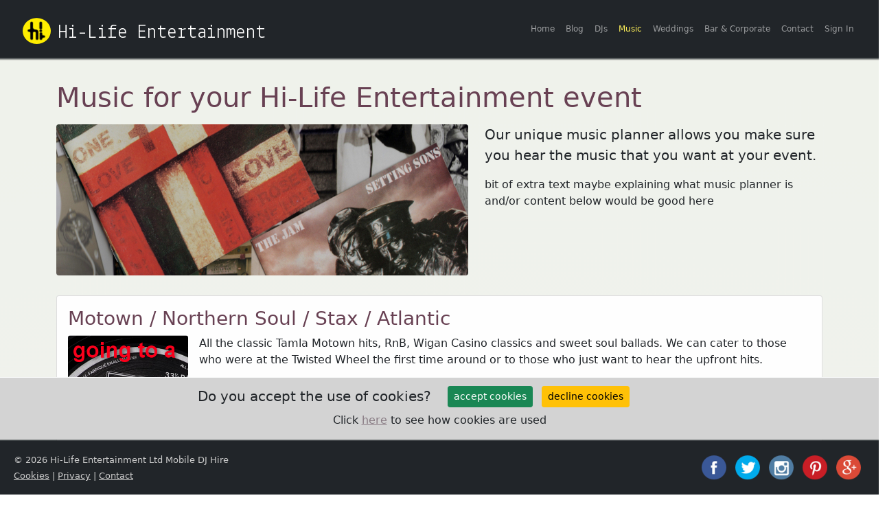

--- FILE ---
content_type: text/html; charset=UTF-8
request_url: https://www.thehi-life.co.uk/manchester-cheshire/music
body_size: 80722
content:

<!DOCTYPE html>
<html lang="en">
  <head>
    <title>Bespoke Mobile Wedding DJ Disco Hire Manchester and Cheshire Hi-Life DJs</title>
    <meta name="google-site-verification" content="YM9Q2_7XH7lNb7DORpCx4tWHBF1xRrpZi4jSL48HKbk" />
<meta name="description" content="Mobile DJs and disco hire from Manchester covering Cheshire, Stockport, Knutsford, Salford, Bury and Altrincham" />
<meta name="robots" content="index,follow" />
<meta name="copyright" content="Copyright &copy; 2026 Mark Hepworth. All Rights Reserved." />
<meta name="author" content="Mark Hepworth" />
<meta name="generator" content="www.onlinemetatag.com" />
<meta name="revisit-after" content="7" />
<meta http-equiv="Content-Type" content="text/html; charset=UTF-8" />
<meta name="viewport" content="width=device-width, initial-scale=1, shrink-to-fit=no" />
<meta name="google-site-verification" content="PtaoFl3G-HN3cqu5PcRQEIkF-7cf38pXr8SUR0XrhVs" />
<meta name="google-signin-client_id" content="911426234941-948u7fg8cdv9mlia89eoann478i58bhn.apps.googleusercontent.com">    <script defer src="https://kit.fontawesome.com/51da9c5fc0.js" crossorigin="anonymous"></script>

<script defer src="https://cdnjs.cloudflare.com/ajax/libs/moment.js/2.29.1/moment.min.js" integrity="sha512-qTXRIMyZIFb8iQcfjXWCO8+M5Tbc38Qi5WzdPOYZHIlZpzBHG3L3by84BBBOiRGiEb7KKtAOAs5qYdUiZiQNNQ==" crossorigin="anonymous" referrerpolicy="no-referrer"></script>
<script defer src="https://cdn.jsdelivr.net/npm/bootstrap@5.1.3/dist/js/bootstrap.bundle.min.js" integrity="sha384-ka7Sk0Gln4gmtz2MlQnikT1wXgYsOg+OMhuP+IlRH9sENBO0LRn5q+8nbTov4+1p" crossorigin="anonymous"></script>

<script defer src="/assets/javascript/lib/photoswipe.js"></script>
<script defer src="/assets/production/hilife.min.js"></script>

<script src="https://www.google.com/recaptcha/api.js" async defer></script>

    <link media="all" rel="stylesheet" href="https://fonts.googleapis.com/css?family=Lekton:400" />
<link media="all" rel="icon" href="/assets/images/favicon.ico" />

<link media="all" href="https://cdn.jsdelivr.net/npm/bootstrap@5.1.3/dist/css/bootstrap.min.css" rel="stylesheet" integrity="sha384-1BmE4kWBq78iYhFldvKuhfTAU6auU8tT94WrHftjDbrCEXSU1oBoqyl2QvZ6jIW3" crossorigin="anonymous">

<!-- Custom styles -->
<link media="all" href="/assets/production/hilife.min.css" rel="stylesheet" />
<link media="all" href="/assets/css/gallery/gallery-minified.css" rel="stylesheet" />
  </head>

  <body>
    
    <header>
      <div class="navigation-container">
        <nav class="navbar navbar-expand-lg navbar-dark bg-dark">
  <div class="container-fluid">
    <div style="display:flex;flex-direction: column;">
    <a class="navbar-brand palette-light-shade" href="/"><img src="/assets/images/logo-light-bg-sm.png" height="38" width="41" alt="Hi-Life Entertainment" />Hi-Life Entertainment</a>
    <span class="authenticated-status">
          </span>
      </div>
    <button class="navbar-toggler" type="button" data-bs-toggle="collapse" data-bs-target="#navbarSupportedContent" aria-controls="navbarSupportedContent" aria-expanded="false" aria-label="Toggle navigation">
      <span class="navbar-toggler-icon"></span>
    </button>
    <div class="collapse navbar-collapse" id="navbarSupportedContent">
      <ul class="navbar-nav me-auto mb-2 mb-lg-0">
      <li class="nav-item">
        <a class="nav-link" href="/manchester-cheshire/">Home</a>
      </li>
      <li class="nav-item">
        <a class="nav-link" href="/manchester-cheshire/blog">Blog</a>
      </li>
      <li class="nav-item">
        <a class="nav-link" rel="canonical" href="/manchester-cheshire/djs">DJs</a>
      </li>
      <li class="nav-item active">
        <a class="nav-link" rel="canonical" href="/manchester-cheshire/music">Music</a>
      </li>
      <li class="nav-item">
        <a class="nav-link" rel="canonical" href="/manchester-cheshire/weddings">Weddings</a>
      </li>
      <li class="nav-item">
        <a class="nav-link" rel="canonical" href="/manchester-cheshire/bar-and-corporate">Bar &amp; Corporate</a>
      </li>
      <li class="nav-item">
        <a class="nav-link" href="/contact">Contact</a>
      </li>
                                    <li class="nav-item">
        <a class="nav-link" href="/account/sign-in">Sign In</a>
      </li>
            </ul>
    </div>
  </div>
</nav>
        <div class="header-fade"></div>
      </div>
    </header>

    <main role="main">
      
<ul class="notifications">
</ul>

      <div class="container">
        <section class="introduction content-section">
  <h1>Music for your Hi-Life Entertainment event</h1>
  <img src="/assets/images/music/intro.jpg" alt="Hilife music" class="me-4 img-fluid rounded float-start" />
  <p class="lead">Our unique music planner allows you make sure you hear the music that you want at your event.</p>
  <p class="clearfix">bit of extra text maybe explaining what music planner is and/or content below would be good here</p>
</section>

<section class="content-section">
<div class="content-border__container">
  <h3 class="mt-0">Motown / Northern Soul / Stax / Atlantic</h3>
  <div class="clearfix mb-3">
    <img height="150" width="175" src="/assets/images/music/gogo.png" alt="Leeds motown northern soul stax & atlantic 60's music like Wigan Casino DJs used to play" class="img-fluid rounded float-start mb-1 me-3" />
        <p>All the classic Tamla Motown hits, RnB, Wigan Casino classics and sweet soul ballads. We can cater to those who were at the Twisted Wheel the first time around or to those who just want to hear the upfront hits.</p>
        <p>This set leans towards the hits, but with a few that you may have heard at Blackpool Mecca back in the day.</p>
        <button class="toggle-control btn btn-secondary btn-sm" data-content-id="toggle-content-0">Click to show example playlist</button>
  </div>
  <div class="card card-full-width toggle-content toggle-content--hidden" id="toggle-content-0">
    <div class="row admin">
          <span class="col-md-6">Diana Ross - You Can't Hurry Love</span>
          <span class="col-md-6">Four Tops - Something About You</span>
          <span class="col-md-6">Martha Reeves and The Vandellas - Jimmy Mack</span>
          <span class="col-md-6">Marvin Gaye - I Heard It Through The Grapevine</span>
          <span class="col-md-6">Stevie Wonder - Uptight (Everything's Alright)</span>
          <span class="col-md-6">Otis Redding - Satisfaction</span>
          <span class="col-md-6">Smokey Robinson - Tears Of A Clown</span>
          <span class="col-md-6">Isley Brothers - This Old Heart Of Mine</span>
          <span class="col-md-6">Temptations - Ain't Too Proud to Beg</span>
          <span class="col-md-6">Jnr Walker and The All Stars - Shotgun</span>
          <span class="col-md-6">Edwin Starr - 25 Miles</span>
          <span class="col-md-6">Gloria Jones - Tainted Love</span>
          <span class="col-md-6">Ray Charles - What'd I Say</span>
          <span class="col-md-6">Dobie Gray - Out On The Floor</span>
          <span class="col-md-6">Jackie Wilson - Higher and Higher</span>
          <span class="col-md-6">Curtis Mayfield - Move On Up</span>
          <span class="col-md-6">Candi Staton - Young Hearts Run Free</span>
          <span class="col-md-6">Sam and Dave - Soul Man</span>
          <span class="col-md-6">Frank Wilson - Do I Love You (Indeed I Do)</span>
          <span class="col-md-6">The Elgins - Heaven Must Have Sent You</span>
          <span class="col-md-6">Velvelettes - Needle In A Haystack</span>
          <span class="col-md-6">Contours - Do You Love Me</span>
          <span class="col-md-6">The Dells - Run For Cover</span>
          <span class="col-md-6">Al Green - Tired Of Being Alone</span>
          <span class="col-md-6">Arthur Conley - Sweet Soul Music</span>
        </div>
  </div>
</div><div class="content-border__container">
  <h3 class="mt-0">90's Revival: the trainspotting generation</h3>
  <div class="clearfix mb-3">
    <img height="150" width="175" src="/assets/images/music/nineties.png" alt="reviving the 90s with britpop big beat drum & bass hip-hop & rave dj hire in Leeds" class="img-fluid rounded float-start mb-1 me-3" />
        <p>Britpop, big beat, drum and bass, hip hop, old skool and rave. Yes, the nineties revival is here! In recent years this type of set has been very popular at weddings and birthday parties.</p>
        <button class="toggle-control btn btn-secondary btn-sm" data-content-id="toggle-content-1">Click to show example playlist</button>
  </div>
  <div class="card card-full-width toggle-content toggle-content--hidden" id="toggle-content-1">
    <div class="row admin">
          <span class="col-md-6">Primal Scream - Movin' On Up</span>
          <span class="col-md-6">Leftfield - Open Up</span>
          <span class="col-md-6">Chemical Brothers - Block Rockin' Beats</span>
          <span class="col-md-6">Massive Attack - Unfinished Sympathy</span>
          <span class="col-md-6">Groove Armada - Superstylin'</span>
          <span class="col-md-6">Fatboy Slim - Rockafeller Skank</span>
          <span class="col-md-6">Orbital - Chime</span>
          <span class="col-md-6">Underworld - Born Slippy</span>
          <span class="col-md-6">Blur - Parklife</span>
          <span class="col-md-6">Goldie - Inner City Life</span>
          <span class="col-md-6">Moby - Why Does My Heart Feel So Bad</span>
          <span class="col-md-6">Prodigy - Outer Space</span>
          <span class="col-md-6">SL2 - On A Ragga Tip</span>
          <span class="col-md-6">St. Etienne - Only Love Can Break Your Heart</span>
          <span class="col-md-6">Shamen - Move Any Mountain</span>
          <span class="col-md-6">Pulp - Do You Remember The First Time?</span>
          <span class="col-md-6">Charlatans - You're So Pretty, We're So Pretty</span>
          <span class="col-md-6">Bjork - Big Time Sensuality</span>
          <span class="col-md-6">Deee-lite - Groove Is In The Heart</span>
          <span class="col-md-6">Basement Jaxx - Bingo Bango</span>
          <span class="col-md-6">DJ Zinc - Super Sharp Shooter</span>
          <span class="col-md-6">Roni Size - Brown Paper Bag</span>
          <span class="col-md-6">Pharcyde - Ya Mama</span>
          <span class="col-md-6">Vanilla Ice - Ice Ice Baby</span>
          <span class="col-md-6">MC Hammer - U Can't Touch This</span>
        </div>
  </div>
</div><div class="content-border__container">
  <h3 class="mt-0">Speakeasy</h3>
  <div class="clearfix mb-3">
    <img height="150" width="175" src="/assets/images/music/speakeasy.png" alt="speakeasy - swing jazz blues lindy hop rat pack dj hire in Yorkshire" class="img-fluid rounded float-start mb-1 me-3" />
        <p>Prohibition era swing jazz, lindy hop, jump blues, jitterbug and electro-swing.</p>
        <p>Everything from the era of big band swing, right up to the birth of rock and roll. This type of set can work well as a theme for a whole evening or as a mood setter before a more updated set later.</p>
        <button class="toggle-control btn btn-secondary btn-sm" data-content-id="toggle-content-2">Click to show example playlist</button>
  </div>
  <div class="card card-full-width toggle-content toggle-content--hidden" id="toggle-content-2">
    <div class="row admin">
          <span class="col-md-6">Louis Jordan - Is You Is, Or Is You Ain't My Baby</span>
          <span class="col-md-6">Brian Setzer Orchestra - Jump, Jive and Wail</span>
          <span class="col-md-6">Glenn Miller - In the Mood</span>
          <span class="col-md-6">Ben Webster - Palm Springs Jump</span>
          <span class="col-md-6">Duke Ellington - Take the A Train</span>
          <span class="col-md-6">Frank Sinatra and Dean Martin - Mack The Knife</span>
          <span class="col-md-6">Sammy Davis Jnr - All That Jazz</span>
          <span class="col-md-6">Peggy Lee - Fever</span>
          <span class="col-md-6">Billie Holiday - Swing Brother Swing</span>
          <span class="col-md-6">Tape Five - Geraldine's Routine</span>
          <span class="col-md-6">Bobby Darin - Beyond The Sea</span>
          <span class="col-md-6">Caro Emerald - That Man</span>
          <span class="col-md-6">Dinah Washington - Mad About The Boy</span>
          <span class="col-md-6">Discotizer - Stoolies Revenge</span>
          <span class="col-md-6">Bottle To The Baby - Charlie Feathers</span>
          <span class="col-md-6">Louis Armstrong - Ain't Misbehavin</span>
          <span class="col-md-6">Fats Domino - I'm Walkin</span>
          <span class="col-md-6">Emeli Sande and the Brian Ferry Orchestra - Crazy In Love</span>
          <span class="col-md-6">Art Tatum - Liza</span>
          <span class="col-md-6">Jummy Lunceford Orchestra - It Ain't What You Do Its The Way That You Do It</span>
          <span class="col-md-6">Gramophonedzie - Why Don't You</span>
          <span class="col-md-6">Yolanda Be Cool - We No Speak Americano</span>
          <span class="col-md-6">Moloko - Sing It Back (Can 7 1930's Mix)</span>
          <span class="col-md-6">Eddie Bond - Rockin Daddy</span>
          <span class="col-md-6">Professor Longhair - Tipitina</span>
        </div>
  </div>
</div><div class="content-border__container">
  <h3 class="mt-0">80s</h3>
  <div class="clearfix mb-3">
    <img height="150" width="175" src="/assets/images/music/80s.png" alt="dj classic 80s electro pop DJ sets in Leeds, Bradford, York, Harrogate and all of Yorkshire" class="img-fluid rounded float-start mb-1 me-3" />
        <p>This selection leans heavily in the direction of popular 80's electro pop, with a few more eclectic tracks added for the connoisseurs. This could be made more funk/soul, alternative or rock based by changing the emphasis.</p>
        <button class="toggle-control btn btn-secondary btn-sm" data-content-id="toggle-content-3">Click to show example playlist</button>
  </div>
  <div class="card card-full-width toggle-content toggle-content--hidden" id="toggle-content-3">
    <div class="row admin">
          <span class="col-md-6">Gary Numan - Are Friends Electric</span>
          <span class="col-md-6">Human League - Fascination</span>
          <span class="col-md-6">Kraftwerk - Computer Love</span>
          <span class="col-md-6">Kim Wilde - Kids In America</span>
          <span class="col-md-6">Kid Creole and The Coconuts - Annie, I'm Not Your Daddy</span>
          <span class="col-md-6">Pigbag - Papa's Got A Brand New Pigbag</span>
          <span class="col-md-6">New Order - Temptation</span>
          <span class="col-md-6">Orange Juice - Rip It Up</span>
          <span class="col-md-6">Deacon Blue - Real Gone Kid</span>
          <span class="col-md-6">Blondie Denis</span>
          <span class="col-md-6">Visage - Fade To Grey</span>
          <span class="col-md-6">Dead Or Alive - You Spin Me Round</span>
          <span class="col-md-6">Falco - Rock Me Amadeus</span>
          <span class="col-md-6">Madonna - Holiday</span>
          <span class="col-md-6">Bronski Beat - Smalltown Boy</span>
          <span class="col-md-6">OMD - Enola Gay</span>
          <span class="col-md-6">Pet Shop Boys - West End Girls</span>
          <span class="col-md-6">Depeche Mode - Just Can't Get Enough</span>
          <span class="col-md-6">Talking Heads - Once In A Lifetime</span>
          <span class="col-md-6">Eurythmics - Sweet Dreams</span>
          <span class="col-md-6">Yazoo - Situation</span>
          <span class="col-md-6">Fine Young Cannibals - Good Thing</span>
          <span class="col-md-6">The Beat - Mirror In The Bathroom</span>
          <span class="col-md-6">Michael Jackson - Thriller</span>
          <span class="col-md-6">Propaganda - Duel</span>
        </div>
  </div>
</div><div class="content-border__container">
  <h3 class="mt-0">Disco</h3>
  <div class="clearfix mb-3">
    <img height="150" width="175" src="/assets/images/music/disco.png" alt="mobile disco in Leeds and Yorkshire" class="img-fluid rounded float-start mb-1 me-3" />
        <p>Disco classics from the 70's and 80's. Including Motown Disco, Philly Groove, Loft and Paradise Garage floorfillers, Hi-Energy and underground disco edits. We can make the set a Boogie Nights party with all the well known hits, or cut to the underground with the sort of edits that Dimitri from Paris or Moodymann spin.</p>
        <button class="toggle-control btn btn-secondary btn-sm" data-content-id="toggle-content-4">Click to show example playlist</button>
  </div>
  <div class="card card-full-width toggle-content toggle-content--hidden" id="toggle-content-4">
    <div class="row admin">
          <span class="col-md-6">Michael Jackson - Dont Stop Till You Get Enough</span>
          <span class="col-md-6">Sister Sledge - Lost In Music</span>
          <span class="col-md-6">Chic - I Want Your Love</span>
          <span class="col-md-6">Stevie Wonder - Sir Duke</span>
          <span class="col-md-6">Donna Summer - I Feel Love</span>
          <span class="col-md-6">Randy Crawford - Street Life</span>
          <span class="col-md-6">Diana Ross - Love Hangover</span>
          <span class="col-md-6">Salsoul Orchestra - Runaway</span>
          <span class="col-md-6">Chaka Khan - Ain't Nobody</span>
          <span class="col-md-6">Labelle - Lady Marmalade</span>
          <span class="col-md-6">Double Exposure - Everyman</span>
          <span class="col-md-6">Sister Sledge - We Are Family</span>
          <span class="col-md-6">Trampps - Disco Inferno</span>
          <span class="col-md-6">Jacksons - Blame It On The Boogie</span>
          <span class="col-md-6">Harold Melvin and the Bluenotes - Don't Leave Me This Way</span>
          <span class="col-md-6">Roy Ayers - Running Away</span>
          <span class="col-md-6">Kool and The Gang - Celebration</span>
          <span class="col-md-6">Lamont Dozier - Going Back To My Roots</span>
          <span class="col-md-6">Barry White - You're The First, The Last, My Everything</span>
          <span class="col-md-6">MFSB - Love is the Message</span>
          <span class="col-md-6">Heatwave - Boogie Nights</span>
          <span class="col-md-6">Lipps Inc - Funkytown</span>
          <span class="col-md-6">Average White Band - Pick Up The Pieces</span>
          <span class="col-md-6">Hamilton Bohannon - Me and The Gang</span>
          <span class="col-md-6">Dells - No Way Back</span>
        </div>
  </div>
</div><div class="content-border__container">
  <h3 class="mt-0">Urban: RnB, Hip-Hop, Garage</h3>
  <div class="clearfix mb-3">
    <img height="150" width="175" src="/assets/images/music/urban.png" alt="urban - r&b hip hop garage dancehall djs for hire in the Leeds area" class="img-fluid rounded float-start mb-1 me-3" />
        <p>RnB, Hip-Hop, Street Soul. We can mix up some classics, underground and mainstream add a bit of dancehall, garage, trap, grime and afrobeats.</p>
        <button class="toggle-control btn btn-secondary btn-sm" data-content-id="toggle-content-5">Click to show example playlist</button>
  </div>
  <div class="card card-full-width toggle-content toggle-content--hidden" id="toggle-content-5">
    <div class="row admin">
          <span class="col-md-6">Childish Gambino - Redbone</span>
          <span class="col-md-6">Gyptian - Hold Yuh</span>
          <span class="col-md-6">Black Eyed Peas - Boom Boom Pow</span>
          <span class="col-md-6">Blackstreet - No Diggity</span>
          <span class="col-md-6">Christina Aguilera Ft Redman - Dirrty</span>
          <span class="col-md-6">Beyonce - Drunk In Love</span>
          <span class="col-md-6">Jessie Ware - Midnight</span>
          <span class="col-md-6">En Vogue - My Lovin'</span>
          <span class="col-md-6">SZA - The Weekend</span>
          <span class="col-md-6">Jay-Z & Kanye West - N@@@as In Paris</span>
          <span class="col-md-6">Jennifer Lopez - Jenny From The Block</span>
          <span class="col-md-6">Kanye West - Gold Digger</span>
          <span class="col-md-6">J Hus - Did You See</span>
          <span class="col-md-6">Kendrick Lamar - Humble</span>
          <span class="col-md-6">Miguel - Told You So</span>
          <span class="col-md-6">Fuse ODG - Million Pound Girl</span>
          <span class="col-md-6">Mr Vegas - Heads High</span>
          <span class="col-md-6">Ginuwine - Pony</span>
          <span class="col-md-6">MC Lyte Ft Missy Elliot - Cold Rock A Party</span>
          <span class="col-md-6">Montell Jordan - This Is How We Do It</span>
          <span class="col-md-6">N.E.R.D - You Know What</span>
          <span class="col-md-6">Sean Paul - She Doesn't Mind</span>
          <span class="col-md-6">ODB - Got Your Money</span>
          <span class="col-md-6">Pitbull - I Know You Want Me</span>
          <span class="col-md-6">Biggie Smalls ft Jagged Edge - Nasty Girl</span>
        </div>
  </div>
</div><div class="content-border__container">
  <h3 class="mt-0">Ibiza : Vocal House Classics</h3>
  <div class="clearfix mb-3">
    <img height="150" width="175" src="/assets/images/music/house.png" alt="retro vocal house and garage dj hire & bookings in Leeds" class="img-fluid rounded float-start mb-1 me-3" />
        <p>Classic late 80's / early 90's vocal house, MAW productions, Hed Kandi, Defected, Trance, Garage, Funky House, Deep House, Tech House and Disco House can all be catered for.</p>
        <button class="toggle-control btn btn-secondary btn-sm" data-content-id="toggle-content-6">Click to show example playlist</button>
  </div>
  <div class="card card-full-width toggle-content toggle-content--hidden" id="toggle-content-6">
    <div class="row admin">
          <span class="col-md-6">Tori Amos - Professional Widow (Armand Van Helden Mix)</span>
          <span class="col-md-6">Energy 52 - Cafe Del Mar</span>
          <span class="col-md-6">Armand Van Heldon - I Want Your Soul</span>
          <span class="col-md-6">Baby D - Let Me Be Your Fantasy</span>
          <span class="col-md-6">Bob Sinclar Ft Cutee B - Rock This Party</span>
          <span class="col-md-6">Cee Cee Peniston - Finally</span>
          <span class="col-md-6">Clivilles and Cole - A Deeper Love</span>
          <span class="col-md-6">David Guetta - Just A Little More Love</span>
          <span class="col-md-6">De'Lacy - Hideaway</span>
          <span class="col-md-6">DJ Flavors - Your Caress</span>
          <span class="col-md-6">Incognito - Always There (David Morales Mix)</span>
          <span class="col-md-6">Kym Sims - Too Blind To See It</span>
          <span class="col-md-6">Darude - Sandstorm</span>
          <span class="col-md-6">N-Joi - Anthem</span>
          <span class="col-md-6">Basement Jaxx - Red Alert</span>
          <span class="col-md-6">Sandy B - Make The World Go Round</span>
          <span class="col-md-6">Sterling Void - It's Alright</span>
          <span class="col-md-6">Axwell - I Found U</span>
          <span class="col-md-6">Deadmau5 - I Remember</span>
          <span class="col-md-6">Faithless - Insomnia</span>
          <span class="col-md-6">Inner City - Big Fun</span>
          <span class="col-md-6">Crystal Waters - Gypsy Woman</span>
          <span class="col-md-6">Moloko - Sing It Back</span>
          <span class="col-md-6">Ten City - Devotion</span>
          <span class="col-md-6">Deep Dish - Flashdance</span>
        </div>
  </div>
</div><div class="content-border__container">
  <h3 class="mt-0">Disco 3000: Indie/Rock</h3>
  <div class="clearfix mb-3">
    <img height="150" width="175" src="/assets/images/music/indie.png" alt="indie rock alternative dj hire & bookings in Leeds and the North of England" class="img-fluid rounded float-start mb-1 me-3" />
        <p>DJ set of classic indie disco songs from the eighties to present day</p>
        <button class="toggle-control btn btn-secondary btn-sm" data-content-id="toggle-content-7">Click to show example playlist</button>
  </div>
  <div class="card card-full-width toggle-content toggle-content--hidden" id="toggle-content-7">
    <div class="row admin">
          <span class="col-md-6">Oasis - Supersonic</span>
          <span class="col-md-6">Supergrass - Alright</span>
          <span class="col-md-6">Franz Ferdinand - Matinee</span>
          <span class="col-md-6">Arctic Monkeys - I Bet You Look Good On The Dancefloor</span>
          <span class="col-md-6">Pixies - Debaser</span>
          <span class="col-md-6">White Stripes - Seven Nation Army</span>
          <span class="col-md-6">Pulp - Common People</span>
          <span class="col-md-6">Strokes - Last Nite</span>
          <span class="col-md-6">Kasabian - Fire</span>
          <span class="col-md-6">LCD Soundsystem - Daft Punk is Playing in my House</span>
          <span class="col-md-6">Killers - Spaceman</span>
          <span class="col-md-6">Muse - Supermassive Black Hole</span>
          <span class="col-md-6">Two Door Cinema Club - Something Good Can Work</span>
          <span class="col-md-6">Libertines - Can't Stand Me Now</span>
          <span class="col-md-6">Queens of the Stone Age - the Lost Art of Keeping a Secret</span>
          <span class="col-md-6">Wedding Present - Kennedy</span>
          <span class="col-md-6">Nirvana - Come As You Are</span>
          <span class="col-md-6">Primal Scream - Rocks</span>
          <span class="col-md-6">Charlatans - Tellin' Stories</span>
          <span class="col-md-6">Blur - Song 2</span>
          <span class="col-md-6">Happy Mondays - Kinky Afro</span>
          <span class="col-md-6">Temper Trap - Sweet Disposition</span>
          <span class="col-md-6">The Cure - Close To Me</span>
          <span class="col-md-6">Modest Mouse - Lampshades on Fire</span>
          <span class="col-md-6">The Clash - Rock The Casbah</span>
        </div>
  </div>
</div><div class="content-border__container">
  <h3 class="mt-0">Rock 'n' Roll</h3>
  <div class="clearfix mb-3">
    <img height="150" width="175" src="/assets/images/music/rocknroll.png" alt="rock n roll DJ hire" class="img-fluid rounded float-start mb-1 me-3" />
        <p>We can stick to the classic 50's / 60's period, add a bit of rockabilly and jump blues if required, or we can take it up to the present day with tracks influenced by the sounds of Chuck Berry, Bo Diddley and Co., like the list here.</p>
        <button class="toggle-control btn btn-secondary btn-sm" data-content-id="toggle-content-8">Click to show example playlist</button>
  </div>
  <div class="card card-full-width toggle-content toggle-content--hidden" id="toggle-content-8">
    <div class="row admin">
          <span class="col-md-6">Big Joe Turner - Shake, Rattle and Roll</span>
          <span class="col-md-6">Bill Haley - Rock Around the Clock</span>
          <span class="col-md-6">Chuck Berry - Johnny B Goode</span>
          <span class="col-md-6">Eddie Cochran - C'mon Erverybody</span>
          <span class="col-md-6">Elvis Presley - Blue Suede Shoes</span>
          <span class="col-md-6">Gene Vincent - Rollin' Danny</span>
          <span class="col-md-6">Jerry Lee Lewis - Whole Lotta Shaking Going On</span>
          <span class="col-md-6">Johnny Cash - Jackson</span>
          <span class="col-md-6">Little Richard - Tutti Frutti</span>
          <span class="col-md-6">Ray Charles - Mess Around</span>
          <span class="col-md-6">Rolling Stones - Come On</span>
          <span class="col-md-6">Roy Orbison - Pretty Woman</span>
          <span class="col-md-6">Beatles - Get Back</span>
          <span class="col-md-6">Jim Jones Revue - Big Hunk O'Love</span>
          <span class="col-md-6">Jerry Keller - Here Comes Summer</span>
          <span class="col-md-6">Monkees - Mary Mary</span>
          <span class="col-md-6">Bill Haley - Mambo Rock</span>
          <span class="col-md-6">Stray Cats - Stray Cat Strut</span>
          <span class="col-md-6">Richie Valens - La Bamba</span>
          <span class="col-md-6">Clash - Should I Stay Or Should I Go?</span>
          <span class="col-md-6">Ramones - Needles and Pins</span>
          <span class="col-md-6">Iggy Pop - Wild One</span>
          <span class="col-md-6">Fats Domino - Chanilly Lace</span>
          <span class="col-md-6">Wanda Jackson - Fujiyama Mama</span>
          <span class="col-md-6">Dion - Runaround Sue</span>
        </div>
  </div>
</div><div class="content-border__container">
  <h3 class="mt-0">Mods and Rockers</h3>
  <div class="clearfix mb-3">
    <img height="150" width="175" src="/assets/images/music/mods.png" alt="mods n rockers - motown, rock & roll ska, britpop dj hire Leeds" class="img-fluid rounded float-start mb-1 me-3" />
        <p>Quadrophenia relived with sixties mod and RnB, Tamla Motown, northern soul, britpop and rock and roll</p>
        <p>Whether you want to stick to the authentic early/mid sixties period or extend to the seventies revival and britpop the choice is yours.</p>
        <p>This brief set list adds a bit of everything mod related, plus a few for the rockers too.</p>
        <button class="toggle-control btn btn-secondary btn-sm" data-content-id="toggle-content-9">Click to show example playlist</button>
  </div>
  <div class="card card-full-width toggle-content toggle-content--hidden" id="toggle-content-9">
    <div class="row admin">
          <span class="col-md-6">The Who - My Generation</span>
          <span class="col-md-6">Small Faces - Sha-La-La-La-Lee</span>
          <span class="col-md-6">Kinks - You Really Got Me</span>
          <span class="col-md-6">Martha Reeves and The Vandellas - Nowhere To Run</span>
          <span class="col-md-6">The Supremes - Reflections</span>
          <span class="col-md-6">Four Tops - Its the Same Old Song</span>
          <span class="col-md-6">Spencer Davis Group - Gimme Some Lovin'</span>
          <span class="col-md-6">Beatles - Paperback Writer</span>
          <span class="col-md-6">Rolling Stones - Under My Thumb</span>
          <span class="col-md-6">Al Wilson - The Snake</span>
          <span class="col-md-6">Carnaby - Jump and Dance</span>
          <span class="col-md-6">Brian Auger / Julie Driscoll - Indian Rope Man</span>
          <span class="col-md-6">Gene Vincent - Be Bop A Lula</span>
          <span class="col-md-6">Bobby Fuller - I Fought The Law</span>
          <span class="col-md-6">Led Zeppelin - Rock and Roll</span>
          <span class="col-md-6">Del Shannon - Runaway</span>
          <span class="col-md-6">Eddie Cochran - Summertime Blues</span>
          <span class="col-md-6">The Jam - Town Called Malice</span>
          <span class="col-md-6">The Police - So Lonely</span>
          <span class="col-md-6">Clash - London Calling</span>
          <span class="col-md-6">Style Council - Walls Come Tumbling Down</span>
          <span class="col-md-6">Ramones - Baby I Love You</span>
          <span class="col-md-6">Blur - Girls and Boys</span>
          <span class="col-md-6">Bluetones - Slight Return</span>
          <span class="col-md-6">Ocean Colour Scene - Hundred Mile High City</span>
        </div>
  </div>
</div><div class="content-border__container">
  <h3 class="mt-0">Rock Out - Classic Rock</h3>
  <div class="clearfix mb-3">
    <img height="150" width="175" src="/assets/images/music/rock.png" alt="classic rock & metal dj hire York and Leeds" class="img-fluid rounded float-start mb-1 me-3" />
        <p>60's, 70's and 80's Classic Rock, AOR, Glam, Hair Rock, NWOBHM, Blues and Prog. Air guitars at the ready! The set list below plays it hard but with a bit of irony too!</p>
        <button class="toggle-control btn btn-secondary btn-sm" data-content-id="toggle-content-10">Click to show example playlist</button>
  </div>
  <div class="card card-full-width toggle-content toggle-content--hidden" id="toggle-content-10">
    <div class="row admin">
          <span class="col-md-6">Foreigner - Cold As Ice</span>
          <span class="col-md-6">AC/DC - You Shook Me All Night Long</span>
          <span class="col-md-6">Guns 'N Roses - Sweet Child O' Mine</span>
          <span class="col-md-6">Thin Lizzy - The Boys Are Back In Town</span>
          <span class="col-md-6">Black Crowes - Hard To Handle</span>
          <span class="col-md-6">Aerosmith - Pink</span>
          <span class="col-md-6">Kiss - God Gave Rock 'N Roll To You</span>
          <span class="col-md-6">ZZ Top - Sharp Dressed Man</span>
          <span class="col-md-6">Def Leppard - Pour Some Sugar on Me</span>
          <span class="col-md-6">Queen - Bohemian Rhapsody</span>
          <span class="col-md-6">Judas Priest - Breaking the Law</span>
          <span class="col-md-6">Status Quo - Down Down</span>
          <span class="col-md-6">Iron Maiden - Run To The Hills</span>
          <span class="col-md-6">Cult - She Sells Sanctuary</span>
          <span class="col-md-6">Dire Straits - Sultans of Swing</span>
          <span class="col-md-6">Rainbow - Since You've Been Gone</span>
          <span class="col-md-6">Black Sabbath - Paranoid</span>
          <span class="col-md-6">Led Zeppelin - Rock 'n' Roll</span>
          <span class="col-md-6">Bon Jovi - Livin' On A Prayer</span>
          <span class="col-md-6">Jimi Hendrix - Voodoo Child (Slight Return)</span>
          <span class="col-md-6">Fleetwood Mac - the Chain</span>
          <span class="col-md-6">Joan Jett and The Blackhearts - I Love Rock and Roll</span>
          <span class="col-md-6">Creedence Clearwater Revival - Proud Mary</span>
          <span class="col-md-6">Poison - Ride The Wind</span>
          <span class="col-md-6">Lynyrd Skynyrd - Freebird</span>
        </div>
  </div>
</div><div class="content-border__container">
  <h3 class="mt-0">Funk</h3>
  <div class="clearfix mb-3">
    <img height="150" width="175" src="/assets/images/music/funk.png" alt="funk dj hire in Leeds York Braford Yorkshire Dales" class="img-fluid rounded float-start mb-1 me-3" />
        <p>Classic funk from the 70's through to present day.</p>
        <p>All eras of funk, from the Godfather of Soul through to present day Daptone type tunes, as played by Craig Charles.</p>
        <button class="toggle-control btn btn-secondary btn-sm" data-content-id="toggle-content-11">Click to show example playlist</button>
  </div>
  <div class="card card-full-width toggle-content toggle-content--hidden" id="toggle-content-11">
    <div class="row admin">
          <span class="col-md-6">Sly and the Family Stone - If You Want Me To Stay</span>
          <span class="col-md-6">James Brown - Talking Loud and Saying Nothing</span>
          <span class="col-md-6">Tom Browne - Funkin'For Jamaica</span>
          <span class="col-md-6">Stevie Wonder - Higher Ground</span>
          <span class="col-md-6">Spanky Wilson - Sunshine Of Your Love</span>
          <span class="col-md-6">Doris - Don't</span>
          <span class="col-md-6">Peggy Lee - Sitting On the Dock of the Bay</span>
          <span class="col-md-6">Patti Drew - Hard to Handle</span>
          <span class="col-md-6">Parliament - Flashlight</span>
          <span class="col-md-6">Osibisa - Sunshine Day</span>
          <span class="col-md-6">Ohio Players - Love Rollercoaster</span>
          <span class="col-md-6">Nina Simone - Save Me</span>
          <span class="col-md-6">The Mowhawks - Champ</span>
          <span class="col-md-6">Marva Whitney - Unwind Yourself</span>
          <span class="col-md-6">Maceo and the Macks - Cross the Track</span>
          <span class="col-md-6">Lyn Collins - Do Your Thing</span>
          <span class="col-md-6">Kool and the Gang - Jungle Boogie</span>
          <span class="col-md-6">Jean Knight - Mr Big Stuff</span>
          <span class="col-md-6">Haggis Horns - The Traveller </span>
          <span class="col-md-6">Gil Scott Heron - The Bottle</span>
          <span class="col-md-6">The Bongolian - The Riviera Affair</span>
          <span class="col-md-6">The Third Degree - Can't Get You Out of My Head (Smoove Remix)</span>
          <span class="col-md-6">Cameo - Candy</span>
          <span class="col-md-6">Prince Gett Off</span>
          <span class="col-md-6">War - Me and my Baby Brother</span>
        </div>
  </div>
</div><div class="content-border__container">
  <h3 class="mt-0">Reggae, Dub, Ska, Rocksteady, 2-Tone, Dancehall and Soca</h3>
  <div class="clearfix mb-3">
    <img height="150" width="175" src="/assets/images/music/reggae.png" alt="ska rocksteady 2tone reggae dub dj hire Leeds Bradford Scarborough" class="img-fluid rounded float-start mb-1 me-3" />
        <p>All eras of reggae from Studio One / Treasure Isle period through to Greensleeves and present day.</p>
        <button class="toggle-control btn btn-secondary btn-sm" data-content-id="toggle-content-12">Click to show example playlist</button>
  </div>
  <div class="card card-full-width toggle-content toggle-content--hidden" id="toggle-content-12">
    <div class="row admin">
          <span class="col-md-6">Prince Buster - Madness</span>
          <span class="col-md-6">Junior Murvin - Police and Thieves</span>
          <span class="col-md-6">Lee Perry - Tighten Up</span>
          <span class="col-md-6">Toots and The Maytals - Monkey Man</span>
          <span class="col-md-6">Vin Gordon - Magnum Force</span>
          <span class="col-md-6">Althea and Donna - Uptown Top Rankin</span>
          <span class="col-md-6">Bob Marley - Could You Be Loved</span>
          <span class="col-md-6">Max Romeo - Chase The Devil</span>
          <span class="col-md-6">Steel Pulse - Handsworth Revolution</span>
          <span class="col-md-6">Selecter - On My Radio</span>
          <span class="col-md-6">Specials - Ghost Town</span>
          <span class="col-md-6">Dawn Penn - No, No, No</span>
          <span class="col-md-6">Dandy Livingstone - A Message to You Rudy</span>
          <span class="col-md-6">Damian Marley - Welcome to Jamrock</span>
          <span class="col-md-6">Sister Nancy - Bam Bam</span>
          <span class="col-md-6">Super Cat - Ghetto Red Hot (Hip Hop Mix)</span>
          <span class="col-md-6">Gregory Isaacs - Night Nurse</span>
          <span class="col-md-6">Mr Vegas - Heads High</span>
          <span class="col-md-6">Yellowman - Hit the Road jack</span>
          <span class="col-md-6">Gyptian - Hold Yuh (Soca mix)</span>
          <span class="col-md-6">Sean Paul - I'm Still In Love with You</span>
          <span class="col-md-6">Chaka Demus - Murder She Wrote</span>
          <span class="col-md-6">Sneakbo - Ring A Ling</span>
          <span class="col-md-6">Barrington Levi - Under Mi Sensi</span>
          <span class="col-md-6">Wayne Smith - Under Mi Sleng Teng</span>
        </div>
  </div>
</div><div class="content-border__container">
  <h3 class="mt-0">Soul Weekender</h3>
  <div class="clearfix mb-3">
    <img height="150" width="175" src="/assets/images/music/soul_weekender.png" alt="soul weekender - 80s groove philly soul rare groove modern soul djs for hire from Leeds" class="img-fluid rounded float-start mb-1 me-3" />
        <p>A popular genre at bar nights up and down the country at the moment. The smoother end of seventies Philly, 80's soul, garage, rare groove, modern soul, neo soul and nu jazz.</p>
        <button class="toggle-control btn btn-secondary btn-sm" data-content-id="toggle-content-13">Click to show example playlist</button>
  </div>
  <div class="card card-full-width toggle-content toggle-content--hidden" id="toggle-content-13">
    <div class="row admin">
          <span class="col-md-6">Womack and Womack - Teardrops</span>
          <span class="col-md-6">Barry White - Your Sweetness Is My Weakness</span>
          <span class="col-md-6">Chaka Khan - Ain't Nobody</span>
          <span class="col-md-6">D Train - You're The One For Me</span>
          <span class="col-md-6">Drizabone - Pressure</span>
          <span class="col-md-6">Oliver Cheatham - Get Down Saturday Night</span>
          <span class="col-md-6">George Benson - Never Give Up On A Good Thing</span>
          <span class="col-md-6">Inner Life Ft Jocelyn Brown - Ain't No Mountain High Enough</span>
          <span class="col-md-6">Chaka Khan - Ain't Nobody</span>
          <span class="col-md-6">Nuyorican Soul - I Am the Black Gold of the Sun</span>
          <span class="col-md-6">Jocelyn Brown - Somebody Else's Guy</span>
          <span class="col-md-6">Kirk Whalum - All I Do</span>
          <span class="col-md-6">Lauren Hill - Every Ghetto Every City</span>
          <span class="col-md-6">Luther Vandross - Never Too Much</span>
          <span class="col-md-6">Marvin Gaye - Got To Give It Up</span>
          <span class="col-md-6">Nu Shooz - I Can't Wait</span>
          <span class="col-md-6">Erykah Badu - Honey</span>
          <span class="col-md-6">Odyssey - Inside Out</span>
          <span class="col-md-6">Patrice Rushen - Forget Me Nots</span>
          <span class="col-md-6">Players Association - Turn The Music Up</span>
          <span class="col-md-6">Rockers Revenge - Walking On Sunshine</span>
          <span class="col-md-6">Shalamar - Right In The Socket</span>
          <span class="col-md-6">Soul II Soul - Back To Life</span>
          <span class="col-md-6">Whispers - One For The Money</span>
          <span class="col-md-6">Yarborough and Peoples - Don't Stop The Music</span>
        </div>
  </div>
</div><div class="content-border__container">
  <h3 class="mt-0">Breakdance</h3>
  <div class="clearfix mb-3">
    <img height="150" width="175" src="/assets/images/music/breakdance.png" alt="breakdance - old skool hip hop funk breaks hip-hop dj hire in Yorkshire" class="img-fluid rounded float-start mb-1 me-3" />
        <p>Classic old skool hip hop, seventies funk breaks.</p>
        <p>If you need someone to scratch up those 70's funk beats we've got a couple of DJs who can do that for you in the style of DJ Yoda.</p>
        <button class="toggle-control btn btn-secondary btn-sm" data-content-id="toggle-content-14">Click to show example playlist</button>
  </div>
  <div class="card card-full-width toggle-content toggle-content--hidden" id="toggle-content-14">
    <div class="row admin">
          <span class="col-md-6">Sugarhill Gang - Rapper's Delight</span>
          <span class="col-md-6">Grandmaster Flash - White Lines</span>
          <span class="col-md-6">Sugar Bear - Don't Scandalize Mine</span>
          <span class="col-md-6">Babe Ruth - The Mexican</span>
          <span class="col-md-6">Run DMC - Its Tricky</span>
          <span class="col-md-6">Pharcyde - Ya Mama</span>
          <span class="col-md-6">Salt N Pepa - Push It</span>
          <span class="col-md-6">DJ Format - Music For the Mature B-Boy</span>
          <span class="col-md-6">Chubb Rock - Treat 'Em Right</span>
          <span class="col-md-6">James Brown - Talking Loud and Saying Nothing</span>
          <span class="col-md-6">Skee-Lo - I Wish</span>
          <span class="col-md-6">NWA - Express Yourself</span>
          <span class="col-md-6">Nextmen - Round Of Applause</span>
          <span class="col-md-6">Mark Ronson -Ooh Wee</span>
          <span class="col-md-6">Lizzo - Batches and Cookies</span>
          <span class="col-md-6">Jurrassic 5 - Jayou</span>
          <span class="col-md-6">Rick James - Superfreak</span>
          <span class="col-md-6">Ice Cube - U Can Do It</span>
          <span class="col-md-6">Eric B and Rakim - You Know I Got Soul</span>
          <span class="col-md-6">De La Soul - Ring Ring Ring</span>
          <span class="col-md-6">Breakestra - Family Rap</span>
          <span class="col-md-6">Digital Underground - THe Humpty Dance</span>
          <span class="col-md-6">DJ Yoda ft Scroobius Pip - Sega RIP</span>
          <span class="col-md-6">EPMD - Strictly Business</span>
          <span class="col-md-6">MC Lyte - Cold Rock a Party</span>
        </div>
  </div>
</div><div class="content-border__container">
  <h3 class="mt-0">Madchester and the Hacienda</h3>
  <div class="clearfix mb-3">
    <img height="150" width="175" src="/assets/images/music/hacienda.png" alt="madchester and the hacienda dj hire indie baggy old skool rave chicago house" class="img-fluid rounded float-start mb-1 me-3" />
        <p>Tony Wilson may have passed on but his memory can be kept alive at your party! A mixture of Manchester baggy tunes, chicago house and old skool classics. Even if you never made it through the doors, if you're of a certain age these tunes will resonate in a way no others will.</p>
        <button class="toggle-control btn btn-secondary btn-sm" data-content-id="toggle-content-15">Click to show example playlist</button>
  </div>
  <div class="card card-full-width toggle-content toggle-content--hidden" id="toggle-content-15">
    <div class="row admin">
          <span class="col-md-6">Happy Mondays - Hallelujah</span>
          <span class="col-md-6">New Order - Blue Monday</span>
          <span class="col-md-6">Charlatans - The Only One I Know</span>
          <span class="col-md-6">The Fall - Hit The North</span>
          <span class="col-md-6">Joy Division - Love Will Tear Us Apart</span>
          <span class="col-md-6">The Smiths - Bigmouth Strikes Again</span>
          <span class="col-md-6">Stone Roses - Fools Gold</span>
          <span class="col-md-6">James - Come Home</span>
          <span class="col-md-6">808 State - Pacific State</span>
          <span class="col-md-6">K-Klass - Rhythm Is A Mystery</span>
          <span class="col-md-6">Marshall Jefferson - Move Your Body</span>
          <span class="col-md-6">Candi Staton - You Got The Love</span>
          <span class="col-md-6">A Guy Called Gerald - Voodoo Ray</span>
          <span class="col-md-6">Primal Scream - Loaded</span>
          <span class="col-md-6">Al Naayfish - Hashim</span>
          <span class="col-md-6">Bassheads - Is There Anybody Out There</span>
          <span class="col-md-6">Alison Limerick - Where Love Lies</span>
          <span class="col-md-6">Inspiral Carpets - Saturn 5</span>
          <span class="col-md-6">The La's - There She Goes</span>
          <span class="col-md-6">Flowered Up - Weekender</span>
          <span class="col-md-6">Electronic - Get The Message</span>
          <span class="col-md-6">Chemical Brothers - Song To The Siren</span>
          <span class="col-md-6">ESG - You're No Good</span>
          <span class="col-md-6">Soup Dragons - I'm Free</span>
          <span class="col-md-6">Quando Quango - Love Tempo</span>
        </div>
  </div>
</div><div class="content-border__container">
  <h3 class="mt-0">Pop, RnB, Dance and Chart Hits</h3>
  <div class="clearfix mb-3">
    <img height="150" width="175" src="/assets/images/music/pop.png" alt="current pop hits chart music dj bookings for 21st birthdays" class="img-fluid rounded float-start mb-1 me-3" />
        <p>We always have the latest chart music.</p>
        <button class="toggle-control btn btn-secondary btn-sm" data-content-id="toggle-content-16">Click to show example playlist</button>
  </div>
  <div class="card card-full-width toggle-content toggle-content--hidden" id="toggle-content-16">
    <div class="row admin">
          <span class="col-md-6">Eminem ft Ed Sheeran - River</span>
          <span class="col-md-6">Daft Punk ft Pharell - Get Lucky</span>
          <span class="col-md-6">Beyonce - Drunk in Love</span>
          <span class="col-md-6">Clean Bandit - Miss You</span>
          <span class="col-md-6">Major Lazer and DJ Snake - Lean On</span>
          <span class="col-md-6">Big Shaq - Man's Not Hot</span>
          <span class="col-md-6">Taylor Swift - Shake It Off</span>
          <span class="col-md-6">Camila Cabello ft Young Thug - Havana</span>
          <span class="col-md-6">Jax Jones - Breath</span>
          <span class="col-md-6">Selina Gomez ft Marshmello - Wolves</span>
          <span class="col-md-6">J Hus - Bouff Daddy</span>
          <span class="col-md-6">Luis Fonsi / Daddy Yankee / Bieber - Despacito</span>
          <span class="col-md-6">Ed Sheeran - Shape of You</span>
          <span class="col-md-6">French Montana ft Swae Lee - Unforgettable</span>
          <span class="col-md-6">Pharell Williams - Happy</span>
          <span class="col-md-6">DJ Khaled ft Rihanna - Wild Thoughts</span>
          <span class="col-md-6">Jason Derulo - Swalla</span>
          <span class="col-md-6">Post Malone ft 21 Savage - Rockstar</span>
          <span class="col-md-6">Macklemore and Lewis - Thrift Shop</span>
          <span class="col-md-6">Mark Ronson - Uptown Funk</span>
          <span class="col-md-6">Shawn Mendes - There's Nothing Holding me Back</span>
          <span class="col-md-6">Clean Bandit ft Shaun Paul - Rockabye</span>
          <span class="col-md-6">Little Mix - Touch</span>
          <span class="col-md-6">Charlie Puth - Attention</span>
          <span class="col-md-6">Bruno Mars - 24k</span>
        </div>
  </div>
</div><div class="content-border__container">
  <h3 class="mt-0">Elektronik Rock - Electro Disco</h3>
  <div class="clearfix mb-3">
    <img height="150" width="175" src="/assets/images/music/electro.png" alt="electro disco post punk electroclash dj hire Yorkshire" class="img-fluid rounded float-start mb-1 me-3" />
        <p>Indie / alternative meets electro. Electroclash, Punk Funk, 2 Many DJs, Ghettotech, Electro House, Digital Rock, Kitsune Maison, ....</p>
        <button class="toggle-control btn btn-secondary btn-sm" data-content-id="toggle-content-17">Click to show example playlist</button>
  </div>
  <div class="card card-full-width toggle-content toggle-content--hidden" id="toggle-content-17">
    <div class="row admin">
          <span class="col-md-6">White Stripes - Seven Nation Army - Adam Freeland Mix</span>
          <span class="col-md-6">MGMT - Kids (Soulwax Nite Version)</span>
          <span class="col-md-6">Gossip - Standing In The Way Of Control</span>
          <span class="col-md-6">Yo Mama - Club Action</span>
          <span class="col-md-6">Riton vs Primary - Radiates</span>
          <span class="col-md-6">Rapture - House Of Jealous Lovers</span>
          <span class="col-md-6">Mylo - Destroy Rock And Roll (Riton Rerub)</span>
          <span class="col-md-6">Hot Chip - One Life Stand</span>
          <span class="col-md-6">Chemical Brothers - Do It Again</span>
          <span class="col-md-6">Architecture In Helsinki - Do The Whirlwind (Hot Chip Remix)</span>
          <span class="col-md-6">Yeah Yeah Yeahs - Heads Will Roll (A-Trak Remix)</span>
          <span class="col-md-6">!!! - Must Be The Moon</span>
          <span class="col-md-6">TV On The Radio - Wolf Like Me</span>
          <span class="col-md-6">Soulwax - Another Excuse (DFA Remix)</span>
          <span class="col-md-6">Klein & MBO - Dirty Talk</span>
          <span class="col-md-6">LCD Soundsystem - Disco Infiltrator</span>
          <span class="col-md-6">The Horrors - Sea Within A Sea</span>
          <span class="col-md-6">Friendly Fires - Skeleton Boy</span>
          <span class="col-md-6">Delphic - Couterpoint - Delphic's En Route Mix)</span>
          <span class="col-md-6">CSS - Lets Make Love & Listen To Death From Above (Spank Rock mix)</span>
          <span class="col-md-6">Animal Collective - My Girls</span>
          <span class="col-md-6">Gorillaz - Dare (DFA mix)</span>
          <span class="col-md-6">Beck - Where It's At</span>
          <span class="col-md-6">Tom Vek - Nothing But Green Lights</span>
          <span class="col-md-6">Terranova - Good Bye The Ferrari</span>
        </div>
  </div>
</div><div class="content-border__container">
  <h3 class="mt-0">Download - modern heavy rock</h3>
  <div class="clearfix mb-3">
    <img height="150" width="175" src="/assets/images/music/download.png" alt="nu metal, ska punk, thrash, grunge, emo DJ hire Leeds and Yorkshire" class="img-fluid rounded float-start mb-1 me-3" />
        <p>Pretty much everything from Metallica on to the present day. The music you hear at rock festivals,
          Metal, Ska Punk, Thrash, Grunge, Emo, Industrial and Goth.</p>
        <button class="toggle-control btn btn-secondary btn-sm" data-content-id="toggle-content-18">Click to show example playlist</button>
  </div>
  <div class="card card-full-width toggle-content toggle-content--hidden" id="toggle-content-18">
    <div class="row admin">
          <span class="col-md-6">System of a Down - Chop Suey</span>
          <span class="col-md-6">Metallica - Creeping Death</span>
          <span class="col-md-6">Killswitch Engage - Holy Diver</span>
          <span class="col-md-6">Slipknot - Duality</span>
          <span class="col-md-6">Foo Fighters - the Pretender</span>
          <span class="col-md-6">Rob Zombie - Dragula</span>
          <span class="col-md-6">Linkin Park - Papercut</span>
          <span class="col-md-6">Sum 41 - In Too Deep</span>
          <span class="col-md-6">Rammstein - Du Hast</span>
          <span class="col-md-6">Less Than Jake - All My Best Mates Are Metalheads</span>
          <span class="col-md-6">Smashing Pumpkins - Bullet With Butterfly Wings</span>
          <span class="col-md-6">Red Hot Chili Peppers - Can't Stop</span>
          <span class="col-md-6">Pantera - Cowboys from Hell</span>
          <span class="col-md-6">Nirvana - Lithium</span>
          <span class="col-md-6">Ministry - Jesus Built My Hotrod</span>
          <span class="col-md-6">Marilyn Manson - Mechanical Animals</span>
          <span class="col-md-6">Korn - Freak on a Leash</span>
          <span class="col-md-6">Limp Bizkit - Rollin' (Air Raid Vehicle)</span>
          <span class="col-md-6">Disturbed - Down with the Sickness</span>
          <span class="col-md-6">Rage Against the Machine - Killing in the Name</span>
          <span class="col-md-6">Blink 182 - All the Small Things</span>
          <span class="col-md-6">Biffy Clyro - Bubbles</span>
          <span class="col-md-6">Anthrax - Antisocial</span>
          <span class="col-md-6">Megadeth - Peace Sells</span>
          <span class="col-md-6">Skindred - Rat Race</span>
        </div>
  </div>
</div><div class="content-border__container">
  <h3 class="mt-0">House / Techno</h3>
  <div class="clearfix mb-3">
    <img height="150" width="175" src="/assets/images/music/detroit.png" alt="detroit chicago european house and tech dj hire" class="img-fluid rounded float-start mb-1 me-3" />
        <p>Electronic classics from Chicago, Detroit and Europe. Techno might not be everyone's cup of tea, but the list here shows how we could combine its funkier elements with some classic vocal house tracks to keep the dance floor open to all.</p>
        <button class="toggle-control btn btn-secondary btn-sm" data-content-id="toggle-content-19">Click to show example playlist</button>
  </div>
  <div class="card card-full-width toggle-content toggle-content--hidden" id="toggle-content-19">
    <div class="row admin">
          <span class="col-md-6">Inner City - Good Life</span>
          <span class="col-md-6">Candi Staton - You Got The Love</span>
          <span class="col-md-6">Marshall Jefferson - Move Your Body</span>
          <span class="col-md-6">A Guy Called Gerald - Voodoo Ray</span>
          <span class="col-md-6">Frankie Knuckles - Baby Wants To Ride</span>
          <span class="col-md-6">Jeff Mills - The Bells</span>
          <span class="col-md-6">Derrick May - Strings Of Life</span>
          <span class="col-md-6">Laurent Garnier - The Man With The Red Face</span>
          <span class="col-md-6">Masters At Work - To Be In Love</span>
          <span class="col-md-6">DJ Sneak - U Can't Hide From Your Bud</span>
          <span class="col-md-6">Todd Terry - Back To The Beat</span>
          <span class="col-md-6">Adonis - No Way Back</span>
          <span class="col-md-6">Farley Jackmaster Funk - Love Can't Turn Around</span>
          <span class="col-md-6">Norma Jean Bell - I'm The Baddest Bitch</span>
          <span class="col-md-6">Gusto - Disco's Revenge</span>
          <span class="col-md-6">Joe Smooth - Promised Land</span>
          <span class="col-md-6">Bizarre Inc - Playing With Knives</span>
          <span class="col-md-6">Moodymann - Shades Of Jae</span>
          <span class="col-md-6">Bucketheads - The Bomb!</span>
          <span class="col-md-6">Daft Punk - Da Funk</span>
          <span class="col-md-6">Kraftwerk - The Robots</span>
          <span class="col-md-6">Jam and Spoon - The Age Of Love</span>
          <span class="col-md-6">Ce Ce Pensiton - Finally</span>
          <span class="col-md-6">Sueno Latino - Sueno Latino</span>
          <span class="col-md-6">Lil' Louis - French Kiss</span>
        </div>
  </div>
</div></section>

<section class="content-section">
  <h3>Hi-Life music on Mixcloud</h3>
  <p>As an illustration of the sorts of DJ sets we can play there are a number of playlists below. At weddings and parties we usually need to combine a few themes to cover different age groups. We are currently recording brief mixes of the various playlists, these are directly below, as featured on our Mixcloud page.</p>
  <p>We can cover a wide variety of music. Lots of example playlists are available on the music page of our website. We also have a number of brief example mixes on our Mixcloud page. The Jukebox Mix is below, a "mash up" of lots of different styles.</p>
  <div class="mixcloud bg-dark">
    <div>
      <iframe title="Hi-Life music on Mixcloud" width="100%" height="60" src="https://www.mixcloud.com/widget/iframe/?hide_cover=1&mini=1&feed=%2FHILIFEDJ%2Fhi-life-jukebox-mix_01%2F" frameborder="2"></iframe>
    </div>
  </div>

  <div class="content-border__container content-section-link">
    <p>There are many more available on our <a href="https://www.mixcloud.com/HILIFEDJ/" target="_blank">Mixcloud page</a></p>
  </div>
</section>

<section class="content-section">
  <h3>Areas we cover</h3>
  <p>See links to regions we have mobile DJs for hire below. We do also travel to other areas at reasonable mileage rates.</p>

  <div class="content-border__container">
    <ul class="footer-links region">
      <li>
        <a href="/" rel="canonical">Leeds<span>Yorkshire</span></a>
      </li>
      <li>
        <a href="/sheffield-derbyshire" rel="canonical">Sheffield<span>Derbyshire</span></a>
      </li>
      <li>
        <a href="/manchester-cheshire" rel="canonical">Manchester<span>Cheshire</span></a>
      </li>
      <li>
        <a href="/liverpool-lancashire" rel="canonical">Liverpool<span>Lancashire</span></a>
      </li>
      <li>
        <a href="/newcastle-north-east" rel="canonical">Newcastle<span>North East</span></a>
      </li>
      <li>
        <a href="/edinburgh-scotland" rel="canonical">Edinburgh<span>Scotland</span></a>
      </li>
    </ul>
  </div>
</div>
      </div>
    </main>

    <div class="cookies-banner border-top border-light">
  <div class="row">
    <div class="col-6 text-end">
      <p class="fs-5 mb-2">Do you accept the use of cookies?</p>
    </div>
    <div class="col-6 text-start">
      <form action="/actions/cookies" method="post">
        <button type="submit" class="btn btn-sm btn-success me-2 mb-1 mb-md-0" value="accept" name="cookies">accept cookies</button>
        <button type="submit" class="btn btn-sm btn-warning" value="decline" name="cookies">decline cookies</button>
      </form>
    </div>
  </div>
  <div class="row">
    <p class="text-center">Click <a href="/cookies">here</a> to see how cookies are used</p>
  </div>
</div>

    <footer>
      <div class="footer-fade"></div>
      <div class="bg-dark footer-content">
  <div class="footer-enquiries">
    <span class="copyright">&copy; 2026 Hi-Life Entertainment Ltd Mobile DJ Hire</span>
    <a href="/cookies">Cookies</a> | <a href="/privacy">Privacy</a> | <a href="/contact">Contact</a>
  </div>

  <ul class="footer-links social">
    <li>
      <a href="https://www.facebook.com/hilifeentertainmentleeds/" target="_blank">
        <img alt="Hi-Life Facebook Page" height="36px" width="36px" src="[data-uri]" />
      </a>
    </li>
    <li>
      <a href="https://twitter.com/hilifeleeds" target="_blank">
        <img alt="Hi-Life Twitter Page" height="36px" width="36px" src="[data-uri]" />
      </a>
    </li>
    <li>
      <a href="https://www.instagram.com/hilife_entertainment/" target="_blank">
        <img alt="Hi-Life Instagram" height="36px" width="36px" src="[data-uri]" />
      </a>
    </li>
    <li>
      <a href="https://www.pinterest.com/hilifeentertainment" target="_blank">
        <img alt="Hi-Life Pinterest" height="36px" width="36px" src="[data-uri]" />
      </a>
    </li>
    <li>
      <a href="https://g.page/hilifeentertainmentleeds?gm" target="_blank">
        <img alt="Hi-Life Google Page" height="36px" width="36px" src="[data-uri]" />
      </a>
    </li>
  </ul>
</div>
    </footer>
  </body>
</html>


--- FILE ---
content_type: text/css
request_url: https://www.thehi-life.co.uk/assets/production/hilife.min.css
body_size: 9046
content:
body{background:#f4f4f4;background:radial-gradient(circle,#f4f4f4 0,#f4f4f4 14%,#eff2eb 100%)}main{min-height:100vh;padding-top:6em}@media print{body{font-size:larger}.no-print,footer,header{display:none!important}main{padding-top:0}.page-break{page-break-after:always}}.cookies-banner{position:sticky;bottom:0;width:100%;background-color:#d3d3d3;z-index:500;padding-top:12px;color:#212529}@media only screen and (min-width:900px){.cookies-banner{bottom:80px}}h1{padding-top:1rem;margin-bottom:15px}.initialism{font-size:.9em}dl{margin-bottom:0}dd,dt{display:inline;font-size:.9em}dt{margin-right:.2em}.text-bold{font-weight:700}.palette-light-shade{color:#eff2eb}.nav-link,.palette-light-accent,a{color:#897c84}.nav-tabs .nav-link:hover,main a:hover{color:#897c84;text-decoration:underline}.palette-main-brand{color:#fdef58}.palette-dark-accent{color:#7f8089}.palette-dark-shade,h1,h2,h3{color:#684153}.content-section{margin:.4em 0 1.8em}.content-section p{margin-left:.2em}.divider::after{content:'';border-bottom:1px solid rgba(0,0,0,.125);width:60%;margin:1em auto 2em;display:block}.field-empty{color:#897c84;font-style:italic}.event-passed{color:#897c84}.back-link{margin-bottom:20px}.back-link a{text-decoration:none;font-size:.85rem;cursor:pointer;padding-left:22px;background:no-repeat left url('/assets/images/icons/back-arrow.svg')}.back-link a:hover{text-decoration:underline;color:#897c84}.content-section h4{margin-top:20px}.content-section .no-results h3{text-align:center}.content-section-link{text-align:center}.content-section-link p{margin:0}.content-center{text-align:center}.card-full-width{display:block;padding:1em}.card{margin-bottom:20px}.event h3{font-size:1.4em}.admin,.admin .card-body,.admin .card-footer,.admin-form .input-group-text,.admin-form select.form-select,.admin-form textarea.form-control,.auth-form,.filter-panel,input.form-control{font-size:.9em}.filter-panel .filter-control--inactive{color:#6c757d}.filter-panel .filter-control--active{background-color:#e9ecef;border-color:#198754}.form-select{border-color:#6c757d}.admin .card:hover{border:1px solid #198754}.admin .card-header{font-size:1rem}.admin .card-body{background-color:#efefef;padding:.5rem 1rem}.admin .card-footer{margin-top:-1px;background-color:#fff}.bg-pill{background-color:#7f8089;font-weight:400;line-height:2em;padding:4px 8px}.card .caption{font-style:italic}.card .caption::after,.card .caption::before{content:'"'}.card .label{color:#897c84}.card dd,.card dt{display:inline-block}.toggle-content{display:block;padding:.5em 1em;background-color:#f8f9fa}.toggle-content .container{padding:1em}.toggle-content--hidden{display:none}.was-validated .form-control:invalid+.form-text{display:none}form{margin-bottom:0}.form-info,form .label-info,form label{color:#6c757d}form .form-radio{margin:.4em}form .form-radio label{color:#212529}.form-optional{font-size:.8em;color:#999}.list-group-item span{width:40%;display:inline-block}.planner-checkbox-list .col{border-bottom:1px solid #efefef}.planner-checkbox-list .favourite input[checked]{background-color:#bbb;border:1px solid #999}.form-check{margin-top:.25rem}.dj-carousel{font-family:'Open Sans',Tahoma;position:relative}.dj-carousel .logo{position:absolute;bottom:20px}.image-left .logo{right:20px}.image-right .logo{left:20px}.image-left .profile-photo,.image-right .profile-text{order:1}.image-left .profile-text,.image-right .profile-photo{order:2}.initial .profile-photo{width:1px}.initial .gradient{background-image:linear-gradient(to bottom left,#fff,#fff)}.gradient{padding:20px;display:flex;border:1px solid rgba(0,0,0,.125);border-radius:.25rem}.image-left .gradient{background-image:linear-gradient(to right,#fff,#fff)}.image-right .gradient{background-image:linear-gradient(to left,#fff,#fff)}.carousel-text{display:block;text-align:center}.carousel-image{display:block;text-align:center}.profile-photo{border:0 solid #ccc}.initial .profile-photo{border:none}.profile-text{text-align:center;margin:10px auto;flex-basis:auto}.profile-text h4{color:#555;margin:0;font-size:2rem}.profile-text p{width:85%;margin:5px auto 0;font-size:1.2rem}header{position:fixed;top:0;width:100%;z-index:1212529}.navigation-container{position:relative}.notifications{animation:fadeOut .5s forwards;animation-delay:5s;list-style-type:none;margin-top:-10px;padding:0;z-index:500}@keyframes fadeOut{from{opacity:1}to{opacity:0}}.notification{font-size:.8rem;padding:4px 0;text-align:center;margin-bottom:0}.error{background-color:#fdef58}.message{background-color:#c5dca0}.navbar{min-height:84px;padding:.5rem 1rem}.navbar-nav li a,.navbar-nav li button{font-size:.75em}.navbar .navbar-nav .active .nav-link{color:#fdef58}.navbar-collapse{flex-basis:100%;flex-grow:unset;align-items:flex-end}.navbar-brand{display:inline;font-family:Lekton;font-size:1.8em;margin-left:5px;padding-bottom:0;vertical-align:middle}.authenticated-status{color:#ccc;font-size:.8em;margin-left:58px;margin-top:-5px}@media only screen and (max-width:480px){.container-fluid{padding:0}.navbar-brand{font-size:1.4rem}.navbar-brand img{width:32px;height:32px}.authenticated-status{margin-left:46px}}.navbar-brand img{margin-right:10px;vertical-align:top}.navbar-button{border:none;background-color:transparent;color:rgba(255,255,255,.55)}.header-fade{height:4px;width:100%;background:linear-gradient(to bottom,#212529,rgba(255,0,0,0))}.authenticated-signout{color:#ccc;font-size:.8em}.authenticated-show{display:block}.authenticated-hide{display:none}.facebook-button{background-color:#4267b2;color:#fff}.content-border__container{border:1px solid rgba(0,0,0,.125);border-radius:.25rem;background-color:#fefefe;padding:1em;margin:1em 0}.content-tabs__container{border:1px solid rgba(0,0,0,.125);border-top:none;background-color:#fefefe;padding:1.5em}.content-tabs__container .row{align-items:center}.content-list__container{overflow:scroll;height:300px}.content-list{list-style-type:none;padding:0;margin:0}.content-list li{padding:5px 0;color:#7f8089;font-size:.9em}.footer-enquiries{width:100%;color:#ccc;line-height:1.8em}.footer-enquiries a{color:#ccc}.footer-links{list-style-type:none;display:flex;align-self:center;margin-bottom:0}.footer-links li{flex-grow:1;align-self:center;line-height:2em;background-position:left 0 top 0;text-align:center}.footer-links.social{order:2}.footer-links.region{padding:0}.footer-links.social li{margin:0 .5em}.footer-links li a{display:inline-block;text-align:center}.footer-links li a span{display:block;line-height:1em}.footer-fade{height:4px;width:100%;background:linear-gradient(to top,#212529,rgba(255,0,0,0))}.footer-content{padding:16px 20px;display:flex}.spotify{background-color:#1db954;color:#fff}.spotify:hover{color:#ddd}.spotify img{margin-right:10px}.social-background{color:#fff}footer{color:#fff;font-size:.8em}@media only screen and (min-width:900px){footer{position:sticky;bottom:0}}footer span{margin:0;color:#ccc;display:block}.footer-enquiries{order:1}.my-gallery{width:100%;float:left}.my-gallery img{width:100%;height:auto}.my-gallery figure{display:block;float:left;margin:0 5px 5px 0;width:150px}.my-gallery figcaption{display:none}#event-playlist{display:none}@media only screen and (max-width:768px){.profile-text h3{font-size:1.8rem}.profile-text p{font-size:1rem}.profile-photo img{height:150px;width:100px}.footer-links li{margin:10px 0;align-self:auto;background-position:center;padding-left:0}.footer-links{margin:0 auto;padding:0;justify-content:center}footer .copyright{margin:10px 0 0 0;color:#ccc;align-self:auto}.footer-enquiries{order:2}.footer-content{flex-direction:column}.footer-links.social{order:1;margin-bottom:1.4em}.footer-links.region{flex-wrap:wrap}.footer-links.region li{flex-basis:33%}}.authentication-form{width:500px;margin:4vh auto;background-color:#f3f3f3;box-shadow:0 10px 15px rgba(0,0,0,.12),0 1px 2px rgba(0,0,0,.24);transition:all .3s cubic-bezier(.25,.8,.25,1)}.authentication-form form{width:100%;max-width:500px;padding:15px;margin:auto;background-color:#fff;border-radius:5px}.authentication-form .form-control{position:relative;box-sizing:border-box;height:auto;padding:10px;font-size:16px}.authentication-form .social-login{margin-bottom:14px}.authentication-form .social-btn{color:#eff2eb;width:100%}.authentication-form a{display:block}.authentication-form button[type=submit]{margin-top:10px}.authentication-logo{margin-left:4px;color:#fff;padding:4px;border-radius:50%}.facebook-btn{background-color:#3c589c}.google-btn{background-color:#df4b3b}@media screen and (max-width:500px){.authentication-form{width:300px}.authentication-form .social-login{width:100%;margin-bottom:10px}}.pagination{padding:.25rem 0}.pagination>:first-child{padding-left:0;margin-left:0}.pagination span{color:#777}.pagination a:hover{color:#212529;background-color:#eee;border-radius:25%}.pagination .active{color:#212529;background-color:#dedede;border-radius:25%}.pagination>*{color:#212529;text-align:center;padding:2px 8px;margin:0 2px}.event-row{padding:8px 0;margin:20px 0;background-color:#efefef;border:1px solid #bababa}


--- FILE ---
content_type: application/javascript
request_url: https://www.thehi-life.co.uk/assets/production/hilife.min.js
body_size: 6585
content:
document.addEventListener("DOMContentLoaded",(function(){Array.from(document.getElementsByClassName("confirm-action")).forEach((function(e){e.addEventListener("click",(function(e){confirm(e.target.dataset.confirmMessage)||e.preventDefault()}))}))}));
function setDisabled(e){const t=e.querySelector('select[data-date-part="day"]'),a=e.querySelector('select[data-date-part="month"]'),n=e.querySelector('select[data-date-part="year"]'),o=moment(`${n.value} ${a.value}`,"YYYY M").daysInMonth();Array.from(t.querySelectorAll("option")).forEach((function(e){e.style.display="block",parseInt(n.value,10)===moment().year()&&(moment().month()>a.value-1&&(e.style.display="none"),moment().month()===a.value-1&&e.value<moment().date()&&(e.style.display="none")),e.value>o&&(e.style.display="none")})),Array.from(a.querySelectorAll("option")).forEach((function(e){e.style.display="block",parseInt(n.value,10)===moment().year()&&e.value<=moment().month()&&(e.style.display="none")}))}document.addEventListener("DOMContentLoaded",(function(){Array.from(document.getElementsByClassName("event-date-input")).forEach((function(e){Array.from(e.getElementsByTagName("select")).forEach((function(t){t.addEventListener("change",(function(){setDisabled(e)}))}))}))}));
!function(){if(document.getElementById("dj-carousel")){var e=0,s=!1,t=document.getElementById("dj-carousel"),i=document.querySelector(".profile-photo img"),a=document.querySelector(".profile-text h4"),n=document.querySelector(".profile-text p");t.classList.add("initial"),o(0),setInterval((function(){var l;t.classList.contains("initial")&&(t.classList.remove("initial"),t.classList.add("image-right")),l=e,i.src="/assets/images/dj/"+djs_json[l].image.file,i.alt=djs_json[l].image.alt,a.innerHTML=djs_json[l].name,n.innerHTML=djs_json[l].summary,s||o(l+1),e===djs_json.length-2?(e=0,s=!0):e++,t.classList.toggle("image-right"),t.classList.toggle("image-right")}),3e3)}function o(e){(new Image).src="/assets/images/dj/"+djs_json[e].image.file}}();
!function(){"use strict";function e(e){let t,n;!function(e){const t=[];Array.from(e.querySelectorAll(".event-time-input")).forEach((function(e){let n="";Array.from(e.getElementsByTagName("select")).forEach((function(a){a.value&&(0==a.value?n+="00":n+=a.value,t[e.dataset.order]=parseInt(n,10))}))})),t[t.length-1]<700&&(t[t.length-1]=t[t.length-1]+2400);const n=t.filter((function(e){return null!=e}));return n.slice(1).map(((e,t)=>e>n[t])).every((e=>e))}(e)?(t="add",n="invalid"):(t="remove",n=""),Array.from(e.querySelectorAll(".event-time-input")).forEach((function(e){Array.from(e.getElementsByTagName("select")).forEach((function(e){e.classList[t]("is-invalid"),e.setCustomValidity(n)}))}))}var t=document.querySelectorAll(".needs-validation");Array.prototype.slice.call(t).forEach((function(t){Array.from(t.querySelectorAll(".event-time-input")).forEach((function(n){Array.from(n.getElementsByTagName("select")).forEach((function(n){n.addEventListener("change",(function(){e(t)}))}))})),t.addEventListener("submit",(function(n){e(t),t.checkValidity()||(n.preventDefault(),n.stopPropagation()),t.classList.add("was-validated")}),!1)}));const n=document.getElementById("password"),a=document.getElementById("password-match");function r(){n.value!=a.value?a.setCustomValidity("Passwords Don't Match"):a.setCustomValidity("")}n&&a&&(n.onchange=r,a.onkeyup=r)}();
document.addEventListener("DOMContentLoaded",(()=>{Array.from(document.querySelectorAll('[data-auto-submit="true"]')).forEach((e=>{e.addEventListener("change",(e=>{e.target.closest("form").submit()}))})),Array.from(document.getElementsByClassName("needs-activation")).forEach((function(e){e.addEventListener("change",(function(t){e.querySelector(".active-element").setAttribute("disabled",!0),Array.from(e.querySelectorAll('input[type="checkbox"]')).forEach((function(t){t.checked&&e.querySelector(".active-element").removeAttribute("disabled")}))}))}))}));
var initPhotoSwipeFromDOM=function(e){for(var t=function e(t,n){return t&&(n(t)?t:e(t.parentNode,n))},n=function(e){(e=e||window.event).preventDefault?e.preventDefault():e.returnValue=!1;var n=e.target||e.srcElement,i=t(n,(function(e){return e.tagName&&"FIGURE"===e.tagName.toUpperCase()}));if(i){for(var o,a=i.parentNode,l=i.parentNode.childNodes,d=l.length,u=0,p=0;p<d;p++)if(1===l[p].nodeType){if(l[p]===i){o=u;break}u++}return o>=0&&r(o,a),!1}},r=function(e,t,n,r){var i,o,a=document.querySelectorAll(".pswp")[0];if(o=function(e){for(var t,n,r,i,o=e.childNodes,a=o.length,l=[],d=0;d<a;d++)1===(t=o[d]).nodeType&&(r=(n=t.children[0]).getAttribute("data-size").split("x"),i={src:n.getAttribute("href"),w:parseInt(r[0],10),h:parseInt(r[1],10)},t.children.length>1&&(i.title=t.children[1].innerHTML),n.children.length>0&&(i.msrc=n.children[0].getAttribute("src")),i.el=t,l.push(i));return l}(t),i={galleryUID:t.getAttribute("data-pswp-uid"),getThumbBoundsFn:function(e){var t=o[e].el.getElementsByTagName("img")[0],n=window.pageYOffset||document.documentElement.scrollTop,r=t.getBoundingClientRect();return{x:r.left,y:r.top+n,w:r.width}}},r)if(i.galleryPIDs){for(var l=0;l<o.length;l++)if(o[l].pid==e){i.index=l;break}}else i.index=parseInt(e,10)-1;else i.index=parseInt(e,10);isNaN(i.index)||(n&&(i.showAnimationDuration=0),new PhotoSwipe(a,PhotoSwipeUI_Default,o,i).init())},i=document.querySelectorAll(e),o=0,a=i.length;o<a;o++)i[o].setAttribute("data-pswp-uid",o+1),i[o].onclick=n;var l=function(){var e=window.location.hash.substring(1),t={};if(e.length<5)return t;for(var n=e.split("&"),r=0;r<n.length;r++)if(n[r]){var i=n[r].split("=");i.length<2||(t[i[0]]=i[1])}return t.gid&&(t.gid=parseInt(t.gid,10)),t}();l.pid&&l.gid&&r(l.pid,i[l.gid-1],!0,!0)};initPhotoSwipeFromDOM(".my-gallery");
document.addEventListener("DOMContentLoaded",(function(){Array.from(document.getElementsByClassName("print-action")).forEach((function(n){n.addEventListener("click",(function(){window.print()}))}))}));
document.addEventListener("DOMContentLoaded",(function(){Array.from(document.getElementsByClassName("toggle-control")).forEach((function(t){t.addEventListener("click",(function(e){Array.from(document.getElementsByClassName("toggle-control")).forEach((function(t){t.dataset.contentId!==e.target.dataset.contentId&&t.classList.remove("toggle-control--show")})),Array.from(document.getElementsByClassName("toggle-content")).forEach((function(t){t.id!==e.target.dataset.contentId&&t.classList.add("toggle-content--hidden")})),document.getElementById(e.target.dataset.contentId).classList.toggle("toggle-content--hidden"),t.classList.toggle("toggle-control--show")}))}))}));
